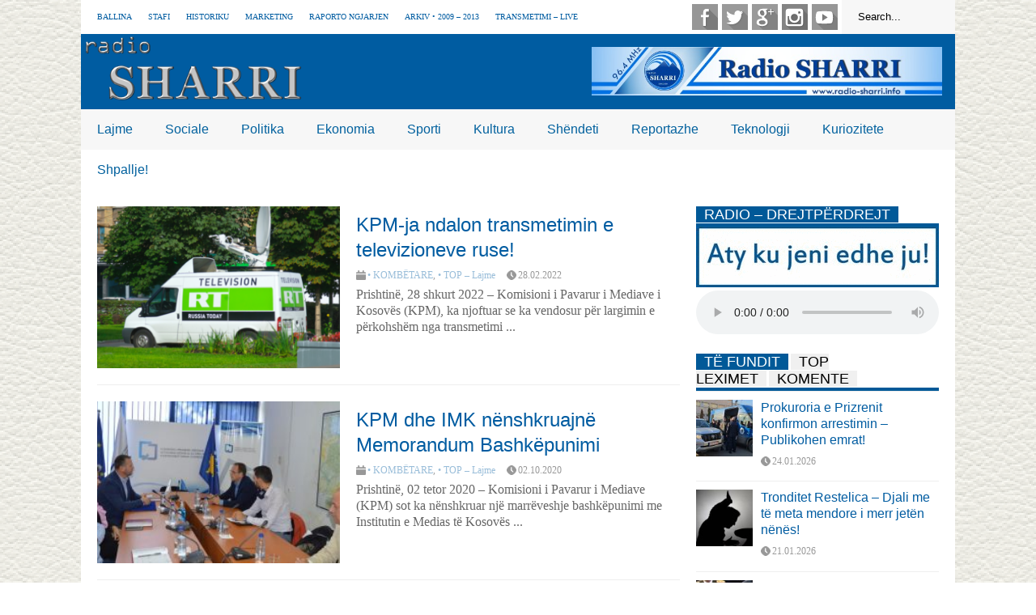

--- FILE ---
content_type: text/html; charset=UTF-8
request_url: https://radio-sharri.info/tag/kpm/
body_size: 13977
content:

<!DOCTYPE html>
<!--[if IE 7]>
<html class="ie ie7" lang="en-US">
<![endif]-->
<!--[if IE 8]>
<html class="ie ie8" lang="en-US">
<![endif]-->
<!--[if !(IE 7) | !(IE 8)  ]><!-->
<html lang="en-US">
<!--<![endif]-->
<head>
	<meta charset="UTF-8"/>
	<meta name="viewport" content="width=device-width"/>
	<title>KPM | Radio SHARRI - Dragash</title>
	<link rel="profile" href="http://gmpg.org/xfn/11"/>
	<link rel="pingback" href="https://radio-sharri.info/xmlrpc.php"/>
<link rel="stylesheet" href="https://cdnjs.cloudflare.com/ajax/libs/magnific-popup.js/1.1.0/magnific-popup.css">
	<!--[if lt IE 9]>
	
	<script src="https://radio-sharri.info/wp-content/themes/flatnews/includes/scripts/commons/html5.js"></script>
	<![endif]-->
	<link href="http://fonts.googleapis.com/css?family=Calibri" rel="stylesheet" type="text/css"/><meta name='robots' content='max-image-preview:large' />
	<style>img:is([sizes="auto" i], [sizes^="auto," i]) { contain-intrinsic-size: 3000px 1500px }</style>
	<link rel="alternate" type="application/rss+xml" title="Radio SHARRI - Dragash &raquo; Feed" href="https://radio-sharri.info/feed/" />
<link rel="alternate" type="application/rss+xml" title="Radio SHARRI - Dragash &raquo; Comments Feed" href="https://radio-sharri.info/comments/feed/" />
<link rel="alternate" type="application/rss+xml" title="Radio SHARRI - Dragash &raquo; KPM Tag Feed" href="https://radio-sharri.info/tag/kpm/feed/" />
<script type="text/javascript">
/* <![CDATA[ */
window._wpemojiSettings = {"baseUrl":"https:\/\/s.w.org\/images\/core\/emoji\/16.0.1\/72x72\/","ext":".png","svgUrl":"https:\/\/s.w.org\/images\/core\/emoji\/16.0.1\/svg\/","svgExt":".svg","source":{"concatemoji":"https:\/\/radio-sharri.info\/wp-includes\/js\/wp-emoji-release.min.js?ver=6.8.3"}};
/*! This file is auto-generated */
!function(s,n){var o,i,e;function c(e){try{var t={supportTests:e,timestamp:(new Date).valueOf()};sessionStorage.setItem(o,JSON.stringify(t))}catch(e){}}function p(e,t,n){e.clearRect(0,0,e.canvas.width,e.canvas.height),e.fillText(t,0,0);var t=new Uint32Array(e.getImageData(0,0,e.canvas.width,e.canvas.height).data),a=(e.clearRect(0,0,e.canvas.width,e.canvas.height),e.fillText(n,0,0),new Uint32Array(e.getImageData(0,0,e.canvas.width,e.canvas.height).data));return t.every(function(e,t){return e===a[t]})}function u(e,t){e.clearRect(0,0,e.canvas.width,e.canvas.height),e.fillText(t,0,0);for(var n=e.getImageData(16,16,1,1),a=0;a<n.data.length;a++)if(0!==n.data[a])return!1;return!0}function f(e,t,n,a){switch(t){case"flag":return n(e,"\ud83c\udff3\ufe0f\u200d\u26a7\ufe0f","\ud83c\udff3\ufe0f\u200b\u26a7\ufe0f")?!1:!n(e,"\ud83c\udde8\ud83c\uddf6","\ud83c\udde8\u200b\ud83c\uddf6")&&!n(e,"\ud83c\udff4\udb40\udc67\udb40\udc62\udb40\udc65\udb40\udc6e\udb40\udc67\udb40\udc7f","\ud83c\udff4\u200b\udb40\udc67\u200b\udb40\udc62\u200b\udb40\udc65\u200b\udb40\udc6e\u200b\udb40\udc67\u200b\udb40\udc7f");case"emoji":return!a(e,"\ud83e\udedf")}return!1}function g(e,t,n,a){var r="undefined"!=typeof WorkerGlobalScope&&self instanceof WorkerGlobalScope?new OffscreenCanvas(300,150):s.createElement("canvas"),o=r.getContext("2d",{willReadFrequently:!0}),i=(o.textBaseline="top",o.font="600 32px Arial",{});return e.forEach(function(e){i[e]=t(o,e,n,a)}),i}function t(e){var t=s.createElement("script");t.src=e,t.defer=!0,s.head.appendChild(t)}"undefined"!=typeof Promise&&(o="wpEmojiSettingsSupports",i=["flag","emoji"],n.supports={everything:!0,everythingExceptFlag:!0},e=new Promise(function(e){s.addEventListener("DOMContentLoaded",e,{once:!0})}),new Promise(function(t){var n=function(){try{var e=JSON.parse(sessionStorage.getItem(o));if("object"==typeof e&&"number"==typeof e.timestamp&&(new Date).valueOf()<e.timestamp+604800&&"object"==typeof e.supportTests)return e.supportTests}catch(e){}return null}();if(!n){if("undefined"!=typeof Worker&&"undefined"!=typeof OffscreenCanvas&&"undefined"!=typeof URL&&URL.createObjectURL&&"undefined"!=typeof Blob)try{var e="postMessage("+g.toString()+"("+[JSON.stringify(i),f.toString(),p.toString(),u.toString()].join(",")+"));",a=new Blob([e],{type:"text/javascript"}),r=new Worker(URL.createObjectURL(a),{name:"wpTestEmojiSupports"});return void(r.onmessage=function(e){c(n=e.data),r.terminate(),t(n)})}catch(e){}c(n=g(i,f,p,u))}t(n)}).then(function(e){for(var t in e)n.supports[t]=e[t],n.supports.everything=n.supports.everything&&n.supports[t],"flag"!==t&&(n.supports.everythingExceptFlag=n.supports.everythingExceptFlag&&n.supports[t]);n.supports.everythingExceptFlag=n.supports.everythingExceptFlag&&!n.supports.flag,n.DOMReady=!1,n.readyCallback=function(){n.DOMReady=!0}}).then(function(){return e}).then(function(){var e;n.supports.everything||(n.readyCallback(),(e=n.source||{}).concatemoji?t(e.concatemoji):e.wpemoji&&e.twemoji&&(t(e.twemoji),t(e.wpemoji)))}))}((window,document),window._wpemojiSettings);
/* ]]> */
</script>
<style id='wp-emoji-styles-inline-css' type='text/css'>

	img.wp-smiley, img.emoji {
		display: inline !important;
		border: none !important;
		box-shadow: none !important;
		height: 1em !important;
		width: 1em !important;
		margin: 0 0.07em !important;
		vertical-align: -0.1em !important;
		background: none !important;
		padding: 0 !important;
	}
</style>
<link rel='stylesheet' id='wp-block-library-css' href='https://radio-sharri.info/wp-includes/css/dist/block-library/style.min.css?ver=6.8.3' type='text/css' media='all' />
<style id='classic-theme-styles-inline-css' type='text/css'>
/*! This file is auto-generated */
.wp-block-button__link{color:#fff;background-color:#32373c;border-radius:9999px;box-shadow:none;text-decoration:none;padding:calc(.667em + 2px) calc(1.333em + 2px);font-size:1.125em}.wp-block-file__button{background:#32373c;color:#fff;text-decoration:none}
</style>
<style id='global-styles-inline-css' type='text/css'>
:root{--wp--preset--aspect-ratio--square: 1;--wp--preset--aspect-ratio--4-3: 4/3;--wp--preset--aspect-ratio--3-4: 3/4;--wp--preset--aspect-ratio--3-2: 3/2;--wp--preset--aspect-ratio--2-3: 2/3;--wp--preset--aspect-ratio--16-9: 16/9;--wp--preset--aspect-ratio--9-16: 9/16;--wp--preset--color--black: #000000;--wp--preset--color--cyan-bluish-gray: #abb8c3;--wp--preset--color--white: #ffffff;--wp--preset--color--pale-pink: #f78da7;--wp--preset--color--vivid-red: #cf2e2e;--wp--preset--color--luminous-vivid-orange: #ff6900;--wp--preset--color--luminous-vivid-amber: #fcb900;--wp--preset--color--light-green-cyan: #7bdcb5;--wp--preset--color--vivid-green-cyan: #00d084;--wp--preset--color--pale-cyan-blue: #8ed1fc;--wp--preset--color--vivid-cyan-blue: #0693e3;--wp--preset--color--vivid-purple: #9b51e0;--wp--preset--gradient--vivid-cyan-blue-to-vivid-purple: linear-gradient(135deg,rgba(6,147,227,1) 0%,rgb(155,81,224) 100%);--wp--preset--gradient--light-green-cyan-to-vivid-green-cyan: linear-gradient(135deg,rgb(122,220,180) 0%,rgb(0,208,130) 100%);--wp--preset--gradient--luminous-vivid-amber-to-luminous-vivid-orange: linear-gradient(135deg,rgba(252,185,0,1) 0%,rgba(255,105,0,1) 100%);--wp--preset--gradient--luminous-vivid-orange-to-vivid-red: linear-gradient(135deg,rgba(255,105,0,1) 0%,rgb(207,46,46) 100%);--wp--preset--gradient--very-light-gray-to-cyan-bluish-gray: linear-gradient(135deg,rgb(238,238,238) 0%,rgb(169,184,195) 100%);--wp--preset--gradient--cool-to-warm-spectrum: linear-gradient(135deg,rgb(74,234,220) 0%,rgb(151,120,209) 20%,rgb(207,42,186) 40%,rgb(238,44,130) 60%,rgb(251,105,98) 80%,rgb(254,248,76) 100%);--wp--preset--gradient--blush-light-purple: linear-gradient(135deg,rgb(255,206,236) 0%,rgb(152,150,240) 100%);--wp--preset--gradient--blush-bordeaux: linear-gradient(135deg,rgb(254,205,165) 0%,rgb(254,45,45) 50%,rgb(107,0,62) 100%);--wp--preset--gradient--luminous-dusk: linear-gradient(135deg,rgb(255,203,112) 0%,rgb(199,81,192) 50%,rgb(65,88,208) 100%);--wp--preset--gradient--pale-ocean: linear-gradient(135deg,rgb(255,245,203) 0%,rgb(182,227,212) 50%,rgb(51,167,181) 100%);--wp--preset--gradient--electric-grass: linear-gradient(135deg,rgb(202,248,128) 0%,rgb(113,206,126) 100%);--wp--preset--gradient--midnight: linear-gradient(135deg,rgb(2,3,129) 0%,rgb(40,116,252) 100%);--wp--preset--font-size--small: 13px;--wp--preset--font-size--medium: 20px;--wp--preset--font-size--large: 36px;--wp--preset--font-size--x-large: 42px;--wp--preset--spacing--20: 0.44rem;--wp--preset--spacing--30: 0.67rem;--wp--preset--spacing--40: 1rem;--wp--preset--spacing--50: 1.5rem;--wp--preset--spacing--60: 2.25rem;--wp--preset--spacing--70: 3.38rem;--wp--preset--spacing--80: 5.06rem;--wp--preset--shadow--natural: 6px 6px 9px rgba(0, 0, 0, 0.2);--wp--preset--shadow--deep: 12px 12px 50px rgba(0, 0, 0, 0.4);--wp--preset--shadow--sharp: 6px 6px 0px rgba(0, 0, 0, 0.2);--wp--preset--shadow--outlined: 6px 6px 0px -3px rgba(255, 255, 255, 1), 6px 6px rgba(0, 0, 0, 1);--wp--preset--shadow--crisp: 6px 6px 0px rgba(0, 0, 0, 1);}:where(.is-layout-flex){gap: 0.5em;}:where(.is-layout-grid){gap: 0.5em;}body .is-layout-flex{display: flex;}.is-layout-flex{flex-wrap: wrap;align-items: center;}.is-layout-flex > :is(*, div){margin: 0;}body .is-layout-grid{display: grid;}.is-layout-grid > :is(*, div){margin: 0;}:where(.wp-block-columns.is-layout-flex){gap: 2em;}:where(.wp-block-columns.is-layout-grid){gap: 2em;}:where(.wp-block-post-template.is-layout-flex){gap: 1.25em;}:where(.wp-block-post-template.is-layout-grid){gap: 1.25em;}.has-black-color{color: var(--wp--preset--color--black) !important;}.has-cyan-bluish-gray-color{color: var(--wp--preset--color--cyan-bluish-gray) !important;}.has-white-color{color: var(--wp--preset--color--white) !important;}.has-pale-pink-color{color: var(--wp--preset--color--pale-pink) !important;}.has-vivid-red-color{color: var(--wp--preset--color--vivid-red) !important;}.has-luminous-vivid-orange-color{color: var(--wp--preset--color--luminous-vivid-orange) !important;}.has-luminous-vivid-amber-color{color: var(--wp--preset--color--luminous-vivid-amber) !important;}.has-light-green-cyan-color{color: var(--wp--preset--color--light-green-cyan) !important;}.has-vivid-green-cyan-color{color: var(--wp--preset--color--vivid-green-cyan) !important;}.has-pale-cyan-blue-color{color: var(--wp--preset--color--pale-cyan-blue) !important;}.has-vivid-cyan-blue-color{color: var(--wp--preset--color--vivid-cyan-blue) !important;}.has-vivid-purple-color{color: var(--wp--preset--color--vivid-purple) !important;}.has-black-background-color{background-color: var(--wp--preset--color--black) !important;}.has-cyan-bluish-gray-background-color{background-color: var(--wp--preset--color--cyan-bluish-gray) !important;}.has-white-background-color{background-color: var(--wp--preset--color--white) !important;}.has-pale-pink-background-color{background-color: var(--wp--preset--color--pale-pink) !important;}.has-vivid-red-background-color{background-color: var(--wp--preset--color--vivid-red) !important;}.has-luminous-vivid-orange-background-color{background-color: var(--wp--preset--color--luminous-vivid-orange) !important;}.has-luminous-vivid-amber-background-color{background-color: var(--wp--preset--color--luminous-vivid-amber) !important;}.has-light-green-cyan-background-color{background-color: var(--wp--preset--color--light-green-cyan) !important;}.has-vivid-green-cyan-background-color{background-color: var(--wp--preset--color--vivid-green-cyan) !important;}.has-pale-cyan-blue-background-color{background-color: var(--wp--preset--color--pale-cyan-blue) !important;}.has-vivid-cyan-blue-background-color{background-color: var(--wp--preset--color--vivid-cyan-blue) !important;}.has-vivid-purple-background-color{background-color: var(--wp--preset--color--vivid-purple) !important;}.has-black-border-color{border-color: var(--wp--preset--color--black) !important;}.has-cyan-bluish-gray-border-color{border-color: var(--wp--preset--color--cyan-bluish-gray) !important;}.has-white-border-color{border-color: var(--wp--preset--color--white) !important;}.has-pale-pink-border-color{border-color: var(--wp--preset--color--pale-pink) !important;}.has-vivid-red-border-color{border-color: var(--wp--preset--color--vivid-red) !important;}.has-luminous-vivid-orange-border-color{border-color: var(--wp--preset--color--luminous-vivid-orange) !important;}.has-luminous-vivid-amber-border-color{border-color: var(--wp--preset--color--luminous-vivid-amber) !important;}.has-light-green-cyan-border-color{border-color: var(--wp--preset--color--light-green-cyan) !important;}.has-vivid-green-cyan-border-color{border-color: var(--wp--preset--color--vivid-green-cyan) !important;}.has-pale-cyan-blue-border-color{border-color: var(--wp--preset--color--pale-cyan-blue) !important;}.has-vivid-cyan-blue-border-color{border-color: var(--wp--preset--color--vivid-cyan-blue) !important;}.has-vivid-purple-border-color{border-color: var(--wp--preset--color--vivid-purple) !important;}.has-vivid-cyan-blue-to-vivid-purple-gradient-background{background: var(--wp--preset--gradient--vivid-cyan-blue-to-vivid-purple) !important;}.has-light-green-cyan-to-vivid-green-cyan-gradient-background{background: var(--wp--preset--gradient--light-green-cyan-to-vivid-green-cyan) !important;}.has-luminous-vivid-amber-to-luminous-vivid-orange-gradient-background{background: var(--wp--preset--gradient--luminous-vivid-amber-to-luminous-vivid-orange) !important;}.has-luminous-vivid-orange-to-vivid-red-gradient-background{background: var(--wp--preset--gradient--luminous-vivid-orange-to-vivid-red) !important;}.has-very-light-gray-to-cyan-bluish-gray-gradient-background{background: var(--wp--preset--gradient--very-light-gray-to-cyan-bluish-gray) !important;}.has-cool-to-warm-spectrum-gradient-background{background: var(--wp--preset--gradient--cool-to-warm-spectrum) !important;}.has-blush-light-purple-gradient-background{background: var(--wp--preset--gradient--blush-light-purple) !important;}.has-blush-bordeaux-gradient-background{background: var(--wp--preset--gradient--blush-bordeaux) !important;}.has-luminous-dusk-gradient-background{background: var(--wp--preset--gradient--luminous-dusk) !important;}.has-pale-ocean-gradient-background{background: var(--wp--preset--gradient--pale-ocean) !important;}.has-electric-grass-gradient-background{background: var(--wp--preset--gradient--electric-grass) !important;}.has-midnight-gradient-background{background: var(--wp--preset--gradient--midnight) !important;}.has-small-font-size{font-size: var(--wp--preset--font-size--small) !important;}.has-medium-font-size{font-size: var(--wp--preset--font-size--medium) !important;}.has-large-font-size{font-size: var(--wp--preset--font-size--large) !important;}.has-x-large-font-size{font-size: var(--wp--preset--font-size--x-large) !important;}
:where(.wp-block-post-template.is-layout-flex){gap: 1.25em;}:where(.wp-block-post-template.is-layout-grid){gap: 1.25em;}
:where(.wp-block-columns.is-layout-flex){gap: 2em;}:where(.wp-block-columns.is-layout-grid){gap: 2em;}
:root :where(.wp-block-pullquote){font-size: 1.5em;line-height: 1.6;}
</style>
<link rel='stylesheet' id='cf7-style-frontend-style-css' href='https://radio-sharri.info/wp-content/plugins/contact-form-7-style/css/frontend.css?ver=3.1.9' type='text/css' media='all' />
<link rel='stylesheet' id='cf7-style-responsive-style-css' href='https://radio-sharri.info/wp-content/plugins/contact-form-7-style/css/responsive.css?ver=3.1.9' type='text/css' media='all' />
<link rel='stylesheet' id='contact-form-7-css' href='https://radio-sharri.info/wp-content/plugins/contact-form-7/includes/css/styles.css?ver=6.1.1' type='text/css' media='all' />
<link rel='stylesheet' id='social_share_button_style-css' href='https://radio-sharri.info/wp-content/plugins/social-share-button/assets/front/css/style.css?ver=1.0.0' type='text/css' media='all' />
<link rel='stylesheet' id='fontawesome-5-css' href='https://radio-sharri.info/wp-content/plugins/social-share-button/assets/global/css/fontawesome-5.min.css?ver=5.0.0' type='text/css' media='all' />
<link rel='stylesheet' id='yop-public-css' href='https://radio-sharri.info/wp-content/plugins/yop-poll/public/assets/css/yop-poll-public-6.5.30.css?ver=6.8.3' type='text/css' media='all' />
<link rel='stylesheet' id='theme-style-css' href='https://radio-sharri.info/wp-content/themes/flatnews/style.css?ver=1.5.8' type='text/css' media='all' />
<style id='theme-style-inline-css' type='text/css'>
a,
#top-page-list ul li a,
.news-box.break li h3.title a:hover,
#flexible-home-layout-section .news-box .meta a:hover,
.post-wrapper .meta > div:hover,
.related-post .meta a:hover,
.related-news .meta a:hover,
#flexible-home-layout-section .news-box.slider h3.title a:hover,
.post-header .meta a:hover,
#copyright a:hover,
#selectnav2 {
	color: #005ca1;
}
::-webkit-scrollbar-thumb {
	background-color: #005ca1;
}

.header-line-2,
#drop-down-menu > div > ul > li:hover > a,
#drop-down-menu ul.sub-menu li a:hover,
#flexible-home-layout-section .news-box h2.title a,
#flexible-home-layout-section .news-box.hot .item-first,
#flexible-home-layout-section .news-box.slider .dots li.active,
.tagcloud a,
#respond form #submit,

#contact-form .show-all a {
	background-color: #005ca1;
}
.post-body blockquote {
	border-top-color: #005ca1;
}body {
background-image: url(http://radio-sharri.info/wp-content/uploads/2015/12/Radio-Sharri-Dragash-Background.png);background-color: #ffffff;
}
body,
#drop-down-menu ul.sub-menu li a{
	font-family: Calibri;
}
.blog-title,
#drop-down-menu,
#flexible-home-layout-section .news-box h2.title,
#flexible-home-layout-section .news-box h3.title,
h1.post-title,
.post-body blockquote,
.post-apps a,
.zoom-text span,
h2.archive-post-title,
#side h2.widget-title,
.widget_feed_data_widget .item .title,
#footer-section .widget-title,
.tagcloud a,
#post-footer-section .widget .widget-title ,
.share-post .title,
.related-news h3.title,
.post-author .author-info h4,
.page-numbers,
.paginations .item a,
#reply-title,
.img-404,
a.home-from-none,
#contact-form .label,
#contact-form .show-all a,
#selectnav2 {
	font-family: 'Arial', sans-serif;
}
</style>
<!--[if lt IE 9]>
<link rel='stylesheet' id='ie-style-css' href='https://radio-sharri.info/wp-content/themes/flatnews/includes/scripts/commons/ie.css?ver=1.5.8' type='text/css' media='all' />
<![endif]-->
<!--[if IE 8]>
<link rel='stylesheet' id='ie8-style-css' href='https://radio-sharri.info/wp-content/themes/flatnews/includes/scripts/commons/ie8.css?ver=1.5.8' type='text/css' media='all' />
<![endif]-->
<link rel='stylesheet' id='sedlex_styles-css' href='https://radio-sharri.info/wp-content/sedlex/inline_styles/4e45e0d07ad35f337af9988d0091e86d23cf90bb.css?ver=20260129' type='text/css' media='all' />
<script type="text/javascript" src="http://radio-sharri.info/wp-content/plugins/anything-popup/anything-popup.js?ver=6.8.3" id="anything-popup-js-js"></script>
<script type="text/javascript" src="https://radio-sharri.info/wp-includes/js/jquery/jquery.min.js?ver=3.7.1" id="jquery-core-js"></script>
<script type="text/javascript" src="https://radio-sharri.info/wp-includes/js/jquery/jquery-migrate.min.js?ver=3.4.1" id="jquery-migrate-js"></script>
<script type="text/javascript" id="social_share_button_front_js-js-extra">
/* <![CDATA[ */
var social_share_button_ajax = {"social_share_button_ajaxurl":"https:\/\/radio-sharri.info\/wp-admin\/admin-ajax.php"};
/* ]]> */
</script>
<script type="text/javascript" src="https://radio-sharri.info/wp-content/plugins/social-share-button/assets/front/js/scripts.js?ver=1.0.0" id="social_share_button_front_js-js"></script>
<script type="text/javascript" id="yop-public-js-extra">
/* <![CDATA[ */
var objectL10n = {"yopPollParams":{"urlParams":{"ajax":"https:\/\/radio-sharri.info\/wp-admin\/admin-ajax.php","wpLogin":"https:\/\/radio-sharri.info\/wp-login.php?redirect_to=https%3A%2F%2Fradio-sharri.info%2Fwp-admin%2Fadmin-ajax.php%3Faction%3Dyop_poll_record_wordpress_vote"},"apiParams":{"reCaptcha":{"siteKey":""},"reCaptchaV2Invisible":{"siteKey":""},"reCaptchaV3":{"siteKey":""},"hCaptcha":{"siteKey":""}},"captchaParams":{"imgPath":"https:\/\/radio-sharri.info\/wp-content\/plugins\/yop-poll\/public\/assets\/img\/","url":"https:\/\/radio-sharri.info\/wp-content\/plugins\/yop-poll\/app.php","accessibilityAlt":"Sound icon","accessibilityTitle":"Accessibility option: listen to a question and answer it!","accessibilityDescription":"Type below the <strong>answer<\/strong> to what you hear. Numbers or words:","explanation":"Click or touch the <strong>ANSWER<\/strong>","refreshAlt":"Refresh\/reload icon","refreshTitle":"Refresh\/reload: get new images and accessibility option!"},"voteParams":{"invalidPoll":"Invalid Poll","noAnswersSelected":"No answer selected","minAnswersRequired":"At least {min_answers_allowed} answer(s) required","maxAnswersRequired":"A max of {max_answers_allowed} answer(s) accepted","noAnswerForOther":"No other answer entered","noValueForCustomField":"{custom_field_name} is required","consentNotChecked":"You must agree to our terms and conditions","noCaptchaSelected":"Captcha is required","thankYou":"Thank you for your vote"},"resultsParams":{"singleVote":"vote","multipleVotes":"votes","singleAnswer":"answer","multipleAnswers":"answers"}}};
/* ]]> */
</script>
<script type="text/javascript" src="https://radio-sharri.info/wp-content/plugins/yop-poll/public/assets/js/yop-poll-public-6.5.30.min.js?ver=6.8.3" id="yop-public-js"></script>
<script type="text/javascript" src="https://radio-sharri.info/wp-content/themes/flatnews/includes/scripts/commons/global.js?ver=1.5.8" id="global-js-js"></script>
<script type="text/javascript" src="https://radio-sharri.info/wp-content/sedlex/inline_scripts/4139b9ad7b935834d8d31961702681728a5a530a.js?ver=20260129" id="sedlex_scripts-js"></script>
<link rel="https://api.w.org/" href="https://radio-sharri.info/wp-json/" /><link rel="alternate" title="JSON" type="application/json" href="https://radio-sharri.info/wp-json/wp/v2/tags/105" /><link rel="EditURI" type="application/rsd+xml" title="RSD" href="https://radio-sharri.info/xmlrpc.php?rsd" />
<meta name="generator" content="WordPress 6.8.3" />
<link rel="shortcut icon" type="image/png" href="http://radio-sharri.info/wp-content/uploads/2016/02/favici-sharri-radio.png"/><style type="text/css">.recentcomments a{display:inline !important;padding:0 !important;margin:0 !important;}</style>
<style class='cf7-style' media='screen' type='text/css'>
body .cf7-style.cf7-style-6290 {width: px;height: px;background-color: ;background-image: url("");background-position: ;background-size: ;background-repeat: ;background-attachment: ;margin-top: px;margin-right: px;margin-bottom: px;margin-left: px;padding-top: px;padding-right: px;padding-bottom: px;padding-left: px;border-top-width: px;border-right-width: px;border-bottom-width: px;border-left-width: px;border-style: ;border-color: ;border-top-left-radius: px;border-top-right-radius: px;border-bottom-left-radius: px;border-bottom-right-radius: px;float: ;box-sizing: ;}body .cf7-style.cf7-style-6290 input {width: 200px;height: px;background-color: ;background-image: url("");background-position: ;background-size: ;background-repeat: ;background-attachment: ;margin-top: px;margin-right: px;margin-bottom: px;margin-left: px;padding-top: 5px;padding-right: 5px;padding-bottom: 5px;padding-left: 5px;font-size: px;font-weight: ;font-style: ;text-align: ;text-transform: ;text-decoration: ;line-height: px;text-indent: px;color: ;border-top-width: px;border-right-width: px;border-bottom-width: px;border-left-width: px;border-style: ;border-color: ;border-top-left-radius: px;border-top-right-radius: px;border-bottom-left-radius: px;border-bottom-right-radius: px;float: ;display: ;box-sizing: ;}body .cf7-style.cf7-style-6290 textarea {width: px;height: px;background-color: ;background-image: url("");background-position: ;background-size: ;background-repeat: ;background-attachment: ;margin-top: px;margin-right: px;margin-bottom: px;margin-left: px;padding-top: px;padding-right: px;padding-bottom: px;padding-left: px;font-size: px;font-weight: ;font-style: ;text-align: ;text-transform: ;text-decoration: ;line-height: px;text-indent: px;color: ;border-top-width: px;border-right-width: px;border-bottom-width: px;border-left-width: px;border-style: ;border-color: ;border-top-left-radius: px;border-top-right-radius: px;border-bottom-left-radius: px;border-bottom-right-radius: px;float: ;display: ;box-sizing: ;}body .cf7-style.cf7-style-6290 p {width: px;height: px;margin-top: px;margin-right: px;margin-bottom: px;margin-left: px;padding-top: px;padding-right: px;padding-bottom: px;padding-left: px;font-size: px;font-weight: ;font-style: ;text-align: ;text-transform: ;text-decoration: ;line-height: px;text-indent: px;color: ;border-top-width: px;border-right-width: px;border-bottom-width: px;border-left-width: px;border-style: ;border-color: ;border-top-left-radius: px;border-top-right-radius: px;border-bottom-left-radius: px;border-bottom-right-radius: px;float: ;box-sizing: ;}body .cf7-style.cf7-style-6290 label {width: px;height: px;margin-top: px;margin-right: px;margin-bottom: px;margin-left: px;padding-top: px;padding-right: px;padding-bottom: px;padding-left: px;font-size: px;font-weight: ;font-style: ;text-align: ;text-transform: ;text-decoration: ;line-height: px;text-indent: px;color: ;border-top-width: px;border-right-width: px;border-bottom-width: px;border-left-width: px;border-style: ;border-color: ;border-top-left-radius: px;border-top-right-radius: px;border-bottom-left-radius: px;border-bottom-right-radius: px;float: ;box-sizing: ;}body .cf7-style.cf7-style-6290 fieldset {width: px;height: px;margin-top: px;margin-right: px;margin-bottom: px;margin-left: px;padding-top: px;padding-right: px;padding-bottom: px;padding-left: px;font-size: px;font-weight: ;font-style: ;text-align: ;text-transform: ;text-decoration: ;line-height: px;text-indent: px;color: ;border-top-width: px;border-right-width: px;border-bottom-width: px;border-left-width: px;border-style: ;border-color: ;border-top-left-radius: px;border-top-right-radius: px;border-bottom-left-radius: px;border-bottom-right-radius: px;float: ;box-sizing: ;}body .cf7-style.cf7-style-6290 input[type='submit'] {width: 100px;height: px;background-color: #49a6d0;background-image: url("");background-position: ;background-size: ;background-repeat: ;background-attachment: ;margin-top: px;margin-right: px;margin-bottom: px;margin-left: px;padding-top: px;padding-right: px;padding-bottom: px;padding-left: px;font-size: px;font-weight: ;font-style: ;text-align: ;text-transform: ;text-decoration: ;line-height: px;text-indent: px;color: #ffffff;border-top-width: px;border-right-width: px;border-bottom-width: px;border-left-width: px;border-style: ;border-color: #ffffff;border-top-left-radius: px;border-top-right-radius: px;border-bottom-left-radius: px;border-bottom-right-radius: px;float: ;display: ;box-sizing: ;}body .cf7-style.cf7-style-6290 select {width: px;height: px;background-color: ;background-image: url("");background-position: ;background-size: ;background-repeat: ;background-attachment: ;margin-top: px;margin-right: px;margin-bottom: px;margin-left: px;padding-top: px;padding-right: px;padding-bottom: px;padding-left: px;font-size: px;font-weight: ;font-style: ;text-align: ;text-transform: ;text-decoration: ;line-height: px;text-indent: px;color: ;border-top-width: px;border-right-width: px;border-bottom-width: px;border-left-width: px;border-style: ;border-color: ;border-top-left-radius: px;border-top-right-radius: px;border-bottom-left-radius: px;border-bottom-right-radius: px;float: ;display: ;box-sizing: ;}body .cf7-style.cf7-style-6290 input[type='checkbox'] {width: px;height: px;}body .cf7-style.cf7-style-6290 input[type='radio'] {width: px;height: px;}body .cf7-style.cf7-style-6290:hover {width: px;height: px;background-color: ;background-image: url("");background-position: ;background-size: ;background-repeat: ;background-attachment: ;margin-top: px;margin-right: px;margin-bottom: px;margin-left: px;padding-top: px;padding-right: px;padding-bottom: px;padding-left: px;border-top-width: px;border-right-width: px;border-bottom-width: px;border-left-width: px;border-style: ;border-color: ;border-top-left-radius: px;border-top-right-radius: px;border-bottom-left-radius: px;border-bottom-right-radius: px;float: ;box-sizing: ;}body .cf7-style.cf7-style-6290 input:hover {width: px;height: px;background-color: ;background-image: url("");background-position: ;background-size: ;background-repeat: ;background-attachment: ;margin-top: px;margin-right: px;margin-bottom: px;margin-left: px;padding-top: px;padding-right: px;padding-bottom: px;padding-left: px;font-size: px;font-weight: ;font-style: ;text-align: ;text-transform: ;text-decoration: ;line-height: px;text-indent: px;color: ;border-top-width: px;border-right-width: px;border-bottom-width: px;border-left-width: px;border-style: ;border-color: ;border-top-left-radius: px;border-top-right-radius: px;border-bottom-left-radius: px;border-bottom-right-radius: px;float: ;display: ;box-sizing: ;}body .cf7-style.cf7-style-6290 textarea:hover {width: px;height: px;background-color: ;background-image: url("");background-position: ;background-size: ;background-repeat: ;background-attachment: ;margin-top: px;margin-right: px;margin-bottom: px;margin-left: px;padding-top: px;padding-right: px;padding-bottom: px;padding-left: px;font-size: px;font-weight: ;font-style: ;text-align: ;text-transform: ;text-decoration: ;line-height: px;text-indent: px;color: ;border-top-width: px;border-right-width: px;border-bottom-width: px;border-left-width: px;border-style: ;border-color: ;border-top-left-radius: px;border-top-right-radius: px;border-bottom-left-radius: px;border-bottom-right-radius: px;float: ;display: ;box-sizing: ;}body .cf7-style.cf7-style-6290 p:hover {width: px;height: px;margin-top: px;margin-right: px;margin-bottom: px;margin-left: px;padding-top: px;padding-right: px;padding-bottom: px;padding-left: px;font-size: px;font-weight: ;font-style: ;text-align: ;text-transform: ;text-decoration: ;line-height: px;text-indent: px;color: ;border-top-width: px;border-right-width: px;border-bottom-width: px;border-left-width: px;border-style: ;border-color: ;border-top-left-radius: px;border-top-right-radius: px;border-bottom-left-radius: px;border-bottom-right-radius: px;float: ;box-sizing: ;}body .cf7-style.cf7-style-6290 label:hover {width: px;height: px;margin-top: px;margin-right: px;margin-bottom: px;margin-left: px;padding-top: px;padding-right: px;padding-bottom: px;padding-left: px;font-size: px;font-weight: ;font-style: ;text-align: ;text-transform: ;text-decoration: ;line-height: px;text-indent: px;color: ;border-top-width: px;border-right-width: px;border-bottom-width: px;border-left-width: px;border-style: ;border-color: ;border-top-left-radius: px;border-top-right-radius: px;border-bottom-left-radius: px;border-bottom-right-radius: px;float: ;box-sizing: ;}body .cf7-style.cf7-style-6290 fieldset:hover {width: px;height: px;margin-top: px;margin-right: px;margin-bottom: px;margin-left: px;padding-top: px;padding-right: px;padding-bottom: px;padding-left: px;font-size: px;font-weight: ;font-style: ;text-align: ;text-transform: ;text-decoration: ;line-height: px;text-indent: px;color: ;border-top-width: px;border-right-width: px;border-bottom-width: px;border-left-width: px;border-style: ;border-color: ;border-top-left-radius: px;border-top-right-radius: px;border-bottom-left-radius: px;border-bottom-right-radius: px;float: ;box-sizing: ;}body .cf7-style.cf7-style-6290 input[type='submit']:hover {width: px;height: px;background-color: ;background-image: url("");background-position: ;background-size: ;background-repeat: ;background-attachment: ;margin-top: px;margin-right: px;margin-bottom: px;margin-left: px;padding-top: px;padding-right: px;padding-bottom: px;padding-left: px;font-size: px;font-weight: ;font-style: ;text-align: ;text-transform: ;text-decoration: ;line-height: px;text-indent: px;color: ;border-top-width: px;border-right-width: px;border-bottom-width: px;border-left-width: px;border-style: ;border-color: ;border-top-left-radius: px;border-top-right-radius: px;border-bottom-left-radius: px;border-bottom-right-radius: px;float: ;display: ;box-sizing: ;}body .cf7-style.cf7-style-6290 select:hover {width: px;height: px;background-color: ;background-image: url("");background-position: ;background-size: ;background-repeat: ;background-attachment: ;margin-top: px;margin-right: px;margin-bottom: px;margin-left: px;padding-top: px;padding-right: px;padding-bottom: px;padding-left: px;font-size: px;font-weight: ;font-style: ;text-align: ;text-transform: ;text-decoration: ;line-height: px;text-indent: px;color: ;border-top-width: px;border-right-width: px;border-bottom-width: px;border-left-width: px;border-style: ;border-color: ;border-top-left-radius: px;border-top-right-radius: px;border-bottom-left-radius: px;border-bottom-right-radius: px;float: ;display: ;box-sizing: ;}body .cf7-style.cf7-style-6290 input[type='checkbox']:hover {width: px;height: px;}body .cf7-style.cf7-style-6290 input[type='radio']:hover {width: px;height: px;}
</style>
<link rel="icon" href="https://radio-sharri.info/wp-content/uploads/2014/12/cropped-favicon-32x32.png" sizes="32x32" />
<link rel="icon" href="https://radio-sharri.info/wp-content/uploads/2014/12/cropped-favicon-192x192.png" sizes="192x192" />
<link rel="apple-touch-icon" href="https://radio-sharri.info/wp-content/uploads/2014/12/cropped-favicon-180x180.png" />
<meta name="msapplication-TileImage" content="https://radio-sharri.info/wp-content/uploads/2014/12/cropped-favicon-270x270.png" />
</head>

<body class="archive tag tag-kpm tag-105 wp-theme-flatnews">
<div class='wide' id="wrapper">
	<header id="header">
		<div class="header-line-1">
			<nav id="top-page-list"><div class="menu-main-menu-container"><ul id="menu-main-menu" class="page-list"><li id="menu-item-60" class="menu-item menu-item-type-custom menu-item-object-custom menu-item-60"><a href="http://www.radio-sharri.info/">BALLINA</a></li>
<li id="menu-item-11" class="menu-item menu-item-type-post_type menu-item-object-page menu-item-11"><a href="https://radio-sharri.info/staf/">STAFI</a></li>
<li id="menu-item-1104" class="menu-item menu-item-type-post_type menu-item-object-page menu-item-1104"><a href="https://radio-sharri.info/historiku/">HISTORIKU</a></li>
<li id="menu-item-66" class="menu-item menu-item-type-post_type menu-item-object-page menu-item-66"><a href="https://radio-sharri.info/marketing/">MARKETING</a></li>
<li id="menu-item-10" class="menu-item menu-item-type-post_type menu-item-object-page menu-item-10"><a href="https://radio-sharri.info/raporto/">RAPORTO NGJARJEN</a></li>
<li id="menu-item-235" class="menu-item menu-item-type-custom menu-item-object-custom menu-item-235"><a href="https://arkivi.radio-sharri.info" title="Arkivi">Arkiv • 2009 &#8211; 2013</a></li>
<li id="menu-item-63" class="menu-item menu-item-type-custom menu-item-object-custom menu-item-63"><a target="_blank" href="http://radio-sharri.info/live/">Transmetimi &#8211; LIVE</a></li>
</ul></div></nav>			<form method="get" id="searchform" action="https://radio-sharri.info">
	<input id="search-text" name="s" onblur="if (this.value == '') {this.value = 'Search...';}" onfocus="if (this.value == 'Search...') {this.value = '';}" type="text" value="Search...">
</form>			<div class="social-list" id="social-list-top">
				<ul class="social-link-list">
			<li>
				<a href="https://www.facebook.com/radio.sharri.dragash" class="item-facebook ti" target="_blank">facebook</a>
			</li>
			<li>
				<a href="https://twitter.com/radiosharri" class="item-twitter ti" target="_blank">twitter</a>
			</li>
			<li>
				<a href=" https://plus.google.com/108588329586098643314" class="item-google-plus ti" target="_blank">google-plus</a>
			</li>
			<li>
				<a href="https://www.instagram.com/radio.sharri/" class="item-instagram ti" target="_blank">instagram</a>
			</li>
			<li>
				<a href="https://www.youtube.com/channel/UCZXRZKuURddmL1AfyhoErhg" class="item-youtube ti" target="_blank">youtube</a>
			</li></ul>			</div>
			
			<div class="clear"></div>
			
			
		</div>
		<div class="clear"></div>
		<div class="header-line-2 table">
			<div class="tr">
				<div class="td">
																<h1 class="blog-title"><a href="https://radio-sharri.info" title="Adresa: Sheshi &quot;Adem Jashari&quot;, p.n. 22000 Dragash - Kosova • Mob: +383 44 391 700 &amp; +383 49 391 700 • e-mail: redaksia@radio-sharri.info &amp; drejtori@radio-sharri.info"><img alt="blog-logo" src="http://radio-sharri.info/wp-content/uploads/2015/12/sharri-sharri-radio-radio.png"/></a></h1>
									</div>
				<div class="td">
											<section id="header-ads">
							<aside id="block-2" class="widget widget_block widget_media_image"><div class="wp-block-image is-style-rounded">
<figure class="alignleft size-full is-resized"><a href="https://www.youtube.com/channel/UCZXRZKuURddmL1AfyhoErhg" target="_blank" rel=" noreferrer noopener"><img fetchpriority="high" decoding="async" width="732" height="101" src="https://radio-sharri.info/wp-content/uploads/2025/12/baner-radio-sharri-dragash.jpg" alt="" class="wp-image-11775" style="width:433px;height:auto" srcset="https://radio-sharri.info/wp-content/uploads/2025/12/baner-radio-sharri-dragash.jpg 732w, https://radio-sharri.info/wp-content/uploads/2025/12/baner-radio-sharri-dragash-350x48.jpg 350w, https://radio-sharri.info/wp-content/uploads/2025/12/baner-radio-sharri-dragash-150x21.jpg 150w, https://radio-sharri.info/wp-content/uploads/2025/12/baner-radio-sharri-dragash-720x99.jpg 720w" sizes="(max-width: 732px) 100vw, 732px" /></a></figure></div><div class="clear"></div></aside>						</section>
									</div>
			</div>
			<div class="clear"></div>
		</div>
		<div class="clear"></div>
		<div class="header-line-3">
			<nav id="drop-down-menu"><div class="menu-meny-2-container"><ul id="menu-meny-2" class="page-list"><li id="menu-item-12" class="menu-item menu-item-type-taxonomy menu-item-object-category menu-item-has-children menu-item-12"><a href="https://radio-sharri.info/category/lajme/">Lajme</a>
<ul class="sub-menu">
	<li id="menu-item-50" class="menu-item menu-item-type-taxonomy menu-item-object-category menu-item-50"><a href="https://radio-sharri.info/category/top-lajme/">• TOP – Lajme</a></li>
	<li id="menu-item-51" class="menu-item menu-item-type-taxonomy menu-item-object-category menu-item-51"><a href="https://radio-sharri.info/category/lokale/">• LOKALE</a></li>
	<li id="menu-item-52" class="menu-item menu-item-type-taxonomy menu-item-object-category menu-item-52"><a href="https://radio-sharri.info/category/kombetare/">• KOMBËTARE</a></li>
	<li id="menu-item-53" class="menu-item menu-item-type-taxonomy menu-item-object-category menu-item-53"><a href="https://radio-sharri.info/category/bota/">• BOTA</a></li>
	<li id="menu-item-54" class="menu-item menu-item-type-taxonomy menu-item-object-category menu-item-54"><a href="https://radio-sharri.info/category/spekter/">• SPEKTËR</a></li>
	<li id="menu-item-55" class="menu-item menu-item-type-taxonomy menu-item-object-category menu-item-55"><a href="https://radio-sharri.info/category/opinione/">• OPINIONE</a></li>
	<li id="menu-item-56" class="menu-item menu-item-type-taxonomy menu-item-object-category menu-item-56"><a href="https://radio-sharri.info/category/foto-lajme/">• FOTO – Lajme</a></li>
	<li id="menu-item-57" class="menu-item menu-item-type-taxonomy menu-item-object-category menu-item-57"><a href="https://radio-sharri.info/category/kronika-e-zeze/">• Kronika e ZEZË</a></li>
</ul>
</li>
<li id="menu-item-25" class="menu-item menu-item-type-taxonomy menu-item-object-category menu-item-25"><a href="https://radio-sharri.info/category/sociale/">Sociale</a></li>
<li id="menu-item-23" class="menu-item menu-item-type-taxonomy menu-item-object-category menu-item-23"><a href="https://radio-sharri.info/category/politike/">Politika</a></li>
<li id="menu-item-21" class="menu-item menu-item-type-taxonomy menu-item-object-category menu-item-21"><a href="https://radio-sharri.info/category/ekonomike/">Ekonomia</a></li>
<li id="menu-item-26" class="menu-item menu-item-type-taxonomy menu-item-object-category menu-item-26"><a href="https://radio-sharri.info/category/sport/">Sporti</a></li>
<li id="menu-item-22" class="menu-item menu-item-type-taxonomy menu-item-object-category menu-item-22"><a href="https://radio-sharri.info/category/kulture/">Kultura</a></li>
<li id="menu-item-72" class="menu-item menu-item-type-taxonomy menu-item-object-category menu-item-72"><a href="https://radio-sharri.info/category/shendetesi/">Shëndeti</a></li>
<li id="menu-item-24" class="menu-item menu-item-type-taxonomy menu-item-object-category menu-item-24"><a href="https://radio-sharri.info/category/reportazh/">Reportazhe</a></li>
<li id="menu-item-1245" class="menu-item menu-item-type-taxonomy menu-item-object-category menu-item-1245"><a href="https://radio-sharri.info/category/teknologjo/">Teknologji</a></li>
<li id="menu-item-236" class="menu-item menu-item-type-taxonomy menu-item-object-category menu-item-236"><a href="https://radio-sharri.info/category/kuriozitete/">Kuriozitete</a></li>
<li id="menu-item-3041" class="menu-item menu-item-type-post_type menu-item-object-page menu-item-3041"><a href="https://radio-sharri.info/shpallje/">Shpallje!</a></li>
</ul></div></nav>			<div class="clear"></div>
		</div>
	</header>
	<div class="clear"></div>



<div class="clear"></div>
<div id="primary">
	<div id="main">
												<article id="post-10751" class="post-10751 post type-post status-publish format-standard has-post-thumbnail hentry category-kombetare category-top-lajme tag-kpm tag-ndalesa tag-russia-today tag-transmetimi">
						<div class="archive-inner">
							<a href="https://radio-sharri.info/kpm-ja-ndalon-transmetimin-e-televizioneve-ruse/" title="Click to read" class="item-thumbnail archive-thumbnail"><img width="350" height="197" src="https://radio-sharri.info/wp-content/uploads/2022/02/Russia-Today-rt-ndalesa-kpm-350x197.png" class="attachment-medium size-medium wp-post-image" alt="item-thumbnail" title="KPM-ja ndalon transmetimin e televizioneve ruse!" decoding="async" srcset="https://radio-sharri.info/wp-content/uploads/2022/02/Russia-Today-rt-ndalesa-kpm-350x197.png 350w, https://radio-sharri.info/wp-content/uploads/2022/02/Russia-Today-rt-ndalesa-kpm-750x422.png 750w, https://radio-sharri.info/wp-content/uploads/2022/02/Russia-Today-rt-ndalesa-kpm-150x84.png 150w, https://radio-sharri.info/wp-content/uploads/2022/02/Russia-Today-rt-ndalesa-kpm-768x432.png 768w, https://radio-sharri.info/wp-content/uploads/2022/02/Russia-Today-rt-ndalesa-kpm-720x405.png 720w, https://radio-sharri.info/wp-content/uploads/2022/02/Russia-Today-rt-ndalesa-kpm.png 800w" sizes="(max-width: 350px) 100vw, 350px" /></a>

							<h2 class="post-title archive-post-title"><a href="https://radio-sharri.info/kpm-ja-ndalon-transmetimin-e-televizioneve-ruse/" title="Click to read" rel="bookmark">KPM-ja ndalon transmetimin e televizioneve ruse!</a></h2>
							<div class="meta meta-post-archive">
								<div class="cate"><a href="https://radio-sharri.info/category/kombetare/" rel="category tag">• KOMBËTARE</a>, <a href="https://radio-sharri.info/category/top-lajme/" rel="category tag">• TOP – Lajme</a></div>								
								<a href="https://radio-sharri.info/kpm-ja-ndalon-transmetimin-e-televizioneve-ruse/" class="date"><i class="icon"></i><span>28.02.2022</span></a>	
							</div><!-- .post-meta -->

							<div class="post-body post-body-archive">
								<p class="snippet">Prishtinë, 28 shkurt 2022 &#8211; Komisioni i Pavarur i Mediave i Kosovës (KPM), ka njoftuar se ka vendosur për largimin e përkohshëm nga transmetimi ...</p>							</div><!-- .post-body -->
							<div class="clear"></div>

						</div><!-- .archive-inner -->

					</article><!-- #post -->
					
									<article id="post-9943" class="post-9943 post type-post status-publish format-standard has-post-thumbnail hentry category-kombetare category-top-lajme tag-bashkepunimi tag-imk tag-kpm tag-memorandumi">
						<div class="archive-inner">
							<a href="https://radio-sharri.info/kpm-dhe-imk-nenshkruajne-memorandum-bashkepunimi/" title="Click to read" class="item-thumbnail archive-thumbnail"><img width="350" height="170" src="https://radio-sharri.info/wp-content/uploads/2020/10/marreveshja-kpm-imk-350x170.jpg" class="attachment-medium size-medium wp-post-image" alt="item-thumbnail" title="KPM dhe IMK nënshkruajnë Memorandum Bashkëpunimi" decoding="async" srcset="https://radio-sharri.info/wp-content/uploads/2020/10/marreveshja-kpm-imk-350x170.jpg 350w, https://radio-sharri.info/wp-content/uploads/2020/10/marreveshja-kpm-imk-750x364.jpg 750w, https://radio-sharri.info/wp-content/uploads/2020/10/marreveshja-kpm-imk-150x73.jpg 150w, https://radio-sharri.info/wp-content/uploads/2020/10/marreveshja-kpm-imk-768x373.jpg 768w, https://radio-sharri.info/wp-content/uploads/2020/10/marreveshja-kpm-imk-720x350.jpg 720w, https://radio-sharri.info/wp-content/uploads/2020/10/marreveshja-kpm-imk.jpg 879w" sizes="(max-width: 350px) 100vw, 350px" /></a>

							<h2 class="post-title archive-post-title"><a href="https://radio-sharri.info/kpm-dhe-imk-nenshkruajne-memorandum-bashkepunimi/" title="Click to read" rel="bookmark">KPM dhe IMK nënshkruajnë Memorandum Bashkëpunimi</a></h2>
							<div class="meta meta-post-archive">
								<div class="cate"><a href="https://radio-sharri.info/category/kombetare/" rel="category tag">• KOMBËTARE</a>, <a href="https://radio-sharri.info/category/top-lajme/" rel="category tag">• TOP – Lajme</a></div>								
								<a href="https://radio-sharri.info/kpm-dhe-imk-nenshkruajne-memorandum-bashkepunimi/" class="date"><i class="icon"></i><span>02.10.2020</span></a>	
							</div><!-- .post-meta -->

							<div class="post-body post-body-archive">
								<p class="snippet">Prishtinë, 02 tetor 2020 &#8211; Komisioni i Pavarur i Mediave (KPM) sot ka nënshkruar një marrëveshje bashkëpunimi me Institutin e Medias të Kosovës ...</p>							</div><!-- .post-body -->
							<div class="clear"></div>

						</div><!-- .archive-inner -->

					</article><!-- #post -->
					
									<article id="post-5939" class="post-5939 post type-post status-publish format-standard hentry category-kombetare category-top-lajme category-lajme tag-adnan-merovci tag-kpm tag-licenca tag-taksa">
						<div class="archive-inner">
							<a href="https://radio-sharri.info/merovci-48-operatore-audio-vizuele-nuk-kane-paguar-licence-video/" title="Click to read" class="item-thumbnail archive-thumbnail"><img src="http://radio-sharri.info/wp-content/uploads/2015/09/komisioni-pavarur-mediave-350x245.jpg" alt="item-thumbnail" title="Merovci: 48 operatorë audio-vizuelë nuk kanë paguar licencë! (VIDEO)"/></a>

							<h2 class="post-title archive-post-title"><a href="https://radio-sharri.info/merovci-48-operatore-audio-vizuele-nuk-kane-paguar-licence-video/" title="Click to read" rel="bookmark">Merovci: 48 operatorë audio-vizuelë nuk kanë paguar licencë! (VIDEO)</a></h2>
							<div class="meta meta-post-archive">
																	<a href="https://radio-sharri.info/merovci-48-operatore-audio-vizuele-nuk-kane-paguar-licence-video/#respond" class="comment"><i class="icon"></i><span>0</span></a>
									
									<div class="cate"><a href="https://radio-sharri.info/category/kombetare/" rel="category tag">• KOMBËTARE</a>, <a href="https://radio-sharri.info/category/top-lajme/" rel="category tag">• TOP – Lajme</a>, <a href="https://radio-sharri.info/category/lajme/" rel="category tag">LAJME</a></div>								
								<a href="https://radio-sharri.info/merovci-48-operatore-audio-vizuele-nuk-kane-paguar-licence-video/" class="date"><i class="icon"></i><span>30.09.2015</span></a>	
							</div><!-- .post-meta -->

							<div class="post-body post-body-archive">
								<p class="snippet">Prishtinë, 30 shtator 2015 &#8211; Komisioni i Pavarur për Media (KPM) u takua sot me përfaqësuesit e mediave, të cilat nuk e kanë paguar tarifën për ...</p>							</div><!-- .post-body -->
							<div class="clear"></div>

						</div><!-- .archive-inner -->

					</article><!-- #post -->
					
									<article id="post-739" class="post-739 post type-post status-publish format-standard hentry category-kombetare category-lajme category-politike tag-komisioni tag-kpm tag-media tag-shefki-uka tag-shkarkimi">
						<div class="archive-inner">
							<a href="https://radio-sharri.info/kuvendi-i-kosoves-shkarkoi-kryetarin-e-kpm-se-shefki-uka/" title="Click to read" class="item-thumbnail archive-thumbnail"><img src="http://radio-sharri.info/wp-content/uploads/2013/12/kpm-kosove-logo-420x388.jpg" alt="item-thumbnail" title="Kuvendi i Kosovës shkarkoi kryetarin e KPM-së, Shefki Uka!"/></a>

							<h2 class="post-title archive-post-title"><a href="https://radio-sharri.info/kuvendi-i-kosoves-shkarkoi-kryetarin-e-kpm-se-shefki-uka/" title="Click to read" rel="bookmark">Kuvendi i Kosovës shkarkoi kryetarin e KPM-së, Shefki Uka!</a></h2>
							<div class="meta meta-post-archive">
																	<a href="https://radio-sharri.info/kuvendi-i-kosoves-shkarkoi-kryetarin-e-kpm-se-shefki-uka/#respond" class="comment"><i class="icon"></i><span>0</span></a>
									
									<div class="cate"><a href="https://radio-sharri.info/category/kombetare/" rel="category tag">• KOMBËTARE</a>, <a href="https://radio-sharri.info/category/lajme/" rel="category tag">LAJME</a>, <a href="https://radio-sharri.info/category/politike/" rel="category tag">Politika</a></div>								
								<a href="https://radio-sharri.info/kuvendi-i-kosoves-shkarkoi-kryetarin-e-kpm-se-shefki-uka/" class="date"><i class="icon"></i><span>26.12.2013</span></a>	
							</div><!-- .post-meta -->

							<div class="post-body post-body-archive">
								<p class="snippet">Prishtinë, 26 dhjetor 2013 &#8211; Me 59 vota pro, 34 kundër dhe 26 abstenime, deputetët e Kuvendit të Kosovës, në seancën e sotme votuan pro shkarkim...</p>							</div><!-- .post-body -->
							<div class="clear"></div>

						</div><!-- .archive-inner -->

					</article><!-- #post -->
					
								
								
					
	</div><!-- #main -->
	
	<div id="side">
	<section id="right-side-top" class="section">
		<aside id="text-15" class="widget widget_text"><h2 class="widget-title"><span class="active">Radio &#8211; Drejtpërdrejt</span></h2>			<div class="textwidget"><p><input type="image" src="http://radio-sharri.info/wp-content/uploads/2015/09/radio-sharri-dragash-on-air.gif" onclick="window.open('http://radio-sharri.info/live/','popUpWindow','height=226,width=346,left=100,top=100,resizable=no,scrollbars=no,toolbar=no,menubar=no,location=no,directories=no, status=yes');"></p>
<p><audio id="stream" controls=" preload="none" src="http://radio-sharri.info:8020/;" type="audio/mpeg" style="width: 300px;"></audio></p>
</div>
		<div class="clear"></div></aside>	</section>

	<section id="right-side-tab" class="section">
		<aside id="feed_data_widget-7" class="widget widget_feed_data_widget"><h2 class="widget-title"><span class="active">Të FUNDIT</span></h2><div class="item item-thumb"><a href="https://radio-sharri.info/prokuroria-e-prizrenit-konfirmon-arrestimin-publikohen-emrat/" title="Click to read" class="item-thumbnail"><img width="150" height="96" src="https://radio-sharri.info/wp-content/uploads/2026/01/arrestimet-per-votat-150x96.jpg" class="attachment-thumbnail size-thumbnail wp-post-image" alt="item-thumbnail" title="Prokuroria e Prizrenit konfirmon arrestimin &#8211; Publikohen emrat!" decoding="async" loading="lazy" srcset="https://radio-sharri.info/wp-content/uploads/2026/01/arrestimet-per-votat-150x96.jpg 150w, https://radio-sharri.info/wp-content/uploads/2026/01/arrestimet-per-votat-350x224.jpg 350w, https://radio-sharri.info/wp-content/uploads/2026/01/arrestimet-per-votat-750x481.jpg 750w, https://radio-sharri.info/wp-content/uploads/2026/01/arrestimet-per-votat-768x492.jpg 768w, https://radio-sharri.info/wp-content/uploads/2026/01/arrestimet-per-votat-720x462.jpg 720w, https://radio-sharri.info/wp-content/uploads/2026/01/arrestimet-per-votat.jpg 780w" sizes="auto, (max-width: 150px) 100vw, 150px" /></a><h3 class="title"><a href="https://radio-sharri.info/prokuroria-e-prizrenit-konfirmon-arrestimin-publikohen-emrat/" title="Click to read">Prokuroria e Prizrenit konfirmon arrestimin &#8211; Publikohen emrat!</a></h3><div class="meta"><a href="https://radio-sharri.info/prokuroria-e-prizrenit-konfirmon-arrestimin-publikohen-emrat/" class="date"><i class="icon"></i><span>24.01.2026</span></a></div><div class="clear"></div></div><div class="item item-thumb"><a href="https://radio-sharri.info/tronditet-restelica-djali-me-te-meta-mendore-i-merr-jeten-nenes/" title="Click to read" class="item-thumbnail"><img width="150" height="90" src="https://radio-sharri.info/wp-content/uploads/2026/01/dhune-ne-familje-150x90.jpg" class="attachment-thumbnail size-thumbnail wp-post-image" alt="item-thumbnail" title="Tronditet Restelica &#8211; Djali me të meta mendore i merr jetën nënës!" decoding="async" loading="lazy" srcset="https://radio-sharri.info/wp-content/uploads/2026/01/dhune-ne-familje-150x90.jpg 150w, https://radio-sharri.info/wp-content/uploads/2026/01/dhune-ne-familje-350x211.jpg 350w, https://radio-sharri.info/wp-content/uploads/2026/01/dhune-ne-familje-720x434.jpg 720w, https://radio-sharri.info/wp-content/uploads/2026/01/dhune-ne-familje.jpg 730w" sizes="auto, (max-width: 150px) 100vw, 150px" /></a><h3 class="title"><a href="https://radio-sharri.info/tronditet-restelica-djali-me-te-meta-mendore-i-merr-jeten-nenes/" title="Click to read">Tronditet Restelica &#8211; Djali me të meta mendore i merr jetën nënës!</a></h3><div class="meta"><a href="https://radio-sharri.info/tronditet-restelica-djali-me-te-meta-mendore-i-merr-jeten-nenes/" class="date"><i class="icon"></i><span>21.01.2026</span></a></div><div class="clear"></div></div><div class="item item-thumb"><a href="https://radio-sharri.info/arrestohet-presidenti-i-venezueles-pritet-gjykimi-ne-shba/" title="Click to read" class="item-thumbnail"><img width="150" height="86" src="https://radio-sharri.info/wp-content/uploads/2026/01/nicolas-maduro-cilia-flores-venecuela-150x86.jpg" class="attachment-thumbnail size-thumbnail wp-post-image" alt="item-thumbnail" title="Arrestohet presidenti i Venezuelës &#8211; Pritet gjykimi në SHBA!" decoding="async" loading="lazy" srcset="https://radio-sharri.info/wp-content/uploads/2026/01/nicolas-maduro-cilia-flores-venecuela-150x86.jpg 150w, https://radio-sharri.info/wp-content/uploads/2026/01/nicolas-maduro-cilia-flores-venecuela-350x201.jpg 350w, https://radio-sharri.info/wp-content/uploads/2026/01/nicolas-maduro-cilia-flores-venecuela-750x430.jpg 750w, https://radio-sharri.info/wp-content/uploads/2026/01/nicolas-maduro-cilia-flores-venecuela-768x440.jpg 768w, https://radio-sharri.info/wp-content/uploads/2026/01/nicolas-maduro-cilia-flores-venecuela-720x413.jpg 720w, https://radio-sharri.info/wp-content/uploads/2026/01/nicolas-maduro-cilia-flores-venecuela.jpg 996w" sizes="auto, (max-width: 150px) 100vw, 150px" /></a><h3 class="title"><a href="https://radio-sharri.info/arrestohet-presidenti-i-venezueles-pritet-gjykimi-ne-shba/" title="Click to read">Arrestohet presidenti i Venezuelës &#8211; Pritet gjykimi në SHBA!</a></h3><div class="meta"><a href="https://radio-sharri.info/arrestohet-presidenti-i-venezueles-pritet-gjykimi-ne-shba/" class="date"><i class="icon"></i><span>03.01.2026</span></a></div><div class="clear"></div></div><div class="item item-thumb"><a href="https://radio-sharri.info/ne-dragash-procesi-zgjedhore-shembull-vetevendosje-del-e-para/" title="Click to read" class="item-thumbnail"><img width="150" height="103" src="https://radio-sharri.info/wp-content/uploads/2025/12/albin-kurti-fitore-150x103.jpg" class="attachment-thumbnail size-thumbnail wp-post-image" alt="item-thumbnail" title="Në Dragash procesi zgjedhorë, shembull &#8211; Vetëvendosje del e para!" decoding="async" loading="lazy" srcset="https://radio-sharri.info/wp-content/uploads/2025/12/albin-kurti-fitore-150x103.jpg 150w, https://radio-sharri.info/wp-content/uploads/2025/12/albin-kurti-fitore-350x241.jpg 350w, https://radio-sharri.info/wp-content/uploads/2025/12/albin-kurti-fitore-750x517.jpg 750w, https://radio-sharri.info/wp-content/uploads/2025/12/albin-kurti-fitore-768x529.jpg 768w, https://radio-sharri.info/wp-content/uploads/2025/12/albin-kurti-fitore-720x496.jpg 720w, https://radio-sharri.info/wp-content/uploads/2025/12/albin-kurti-fitore.jpg 994w" sizes="auto, (max-width: 150px) 100vw, 150px" /></a><h3 class="title"><a href="https://radio-sharri.info/ne-dragash-procesi-zgjedhore-shembull-vetevendosje-del-e-para/" title="Click to read">Në Dragash procesi zgjedhorë, shembull &#8211; Vetëvendosje del e para!</a></h3><div class="meta"><a href="https://radio-sharri.info/ne-dragash-procesi-zgjedhore-shembull-vetevendosje-del-e-para/" class="date"><i class="icon"></i><span>29.12.2025</span></a></div><div class="clear"></div></div><div class="item item-thumb"><a href="https://radio-sharri.info/liridona-misinaj-riemerohet-drejtoreshe-per-kulture-rini-e-sport/" title="Click to read" class="item-thumbnail"><img width="150" height="124" src="https://radio-sharri.info/wp-content/uploads/2025/12/liridona-misinaj-piraj-150x124.jpg" class="attachment-thumbnail size-thumbnail wp-post-image" alt="item-thumbnail" title="Liridona Misinaj riemërohet drejtoreshë për Kulturë, Rini e Sport!" decoding="async" loading="lazy" srcset="https://radio-sharri.info/wp-content/uploads/2025/12/liridona-misinaj-piraj-150x124.jpg 150w, https://radio-sharri.info/wp-content/uploads/2025/12/liridona-misinaj-piraj-350x290.jpg 350w, https://radio-sharri.info/wp-content/uploads/2025/12/liridona-misinaj-piraj-750x622.jpg 750w, https://radio-sharri.info/wp-content/uploads/2025/12/liridona-misinaj-piraj-768x637.jpg 768w, https://radio-sharri.info/wp-content/uploads/2025/12/liridona-misinaj-piraj-720x597.jpg 720w, https://radio-sharri.info/wp-content/uploads/2025/12/liridona-misinaj-piraj.jpg 831w" sizes="auto, (max-width: 150px) 100vw, 150px" /></a><h3 class="title"><a href="https://radio-sharri.info/liridona-misinaj-riemerohet-drejtoreshe-per-kulture-rini-e-sport/" title="Click to read">Liridona Misinaj riemërohet drejtoreshë për Kulturë, Rini e Sport!</a></h3><div class="meta"><a href="https://radio-sharri.info/liridona-misinaj-riemerohet-drejtoreshe-per-kulture-rini-e-sport/" class="date"><i class="icon"></i><span>23.12.2025</span></a></div><div class="clear"></div></div><div class="clear"></div></aside><aside id="feed_data_widget-6" class="widget widget_feed_data_widget"><h2 class="widget-title"><span class="active">Top LEXIMET</span></h2><div class="item item-thumb"><a href="https://radio-sharri.info/prokuroria-e-prizrenit-konfirmon-arrestimin-publikohen-emrat/" title="Click to read" class="item-thumbnail"><img width="150" height="96" src="https://radio-sharri.info/wp-content/uploads/2026/01/arrestimet-per-votat-150x96.jpg" class="attachment-thumbnail size-thumbnail wp-post-image" alt="item-thumbnail" title="Prokuroria e Prizrenit konfirmon arrestimin &#8211; Publikohen emrat!" decoding="async" loading="lazy" srcset="https://radio-sharri.info/wp-content/uploads/2026/01/arrestimet-per-votat-150x96.jpg 150w, https://radio-sharri.info/wp-content/uploads/2026/01/arrestimet-per-votat-350x224.jpg 350w, https://radio-sharri.info/wp-content/uploads/2026/01/arrestimet-per-votat-750x481.jpg 750w, https://radio-sharri.info/wp-content/uploads/2026/01/arrestimet-per-votat-768x492.jpg 768w, https://radio-sharri.info/wp-content/uploads/2026/01/arrestimet-per-votat-720x462.jpg 720w, https://radio-sharri.info/wp-content/uploads/2026/01/arrestimet-per-votat.jpg 780w" sizes="auto, (max-width: 150px) 100vw, 150px" /></a><h3 class="title"><a href="https://radio-sharri.info/prokuroria-e-prizrenit-konfirmon-arrestimin-publikohen-emrat/" title="Click to read">Prokuroria e Prizrenit konfirmon arrestimin &#8211; Publikohen emrat!</a></h3><div class="meta"><a href="https://radio-sharri.info/prokuroria-e-prizrenit-konfirmon-arrestimin-publikohen-emrat/" class="date"><i class="icon"></i><span>24.01.2026</span></a></div><div class="clear"></div></div><div class="item item-thumb"><a href="https://radio-sharri.info/arrestohet-presidenti-i-venezueles-pritet-gjykimi-ne-shba/" title="Click to read" class="item-thumbnail"><img width="150" height="86" src="https://radio-sharri.info/wp-content/uploads/2026/01/nicolas-maduro-cilia-flores-venecuela-150x86.jpg" class="attachment-thumbnail size-thumbnail wp-post-image" alt="item-thumbnail" title="Arrestohet presidenti i Venezuelës &#8211; Pritet gjykimi në SHBA!" decoding="async" loading="lazy" srcset="https://radio-sharri.info/wp-content/uploads/2026/01/nicolas-maduro-cilia-flores-venecuela-150x86.jpg 150w, https://radio-sharri.info/wp-content/uploads/2026/01/nicolas-maduro-cilia-flores-venecuela-350x201.jpg 350w, https://radio-sharri.info/wp-content/uploads/2026/01/nicolas-maduro-cilia-flores-venecuela-750x430.jpg 750w, https://radio-sharri.info/wp-content/uploads/2026/01/nicolas-maduro-cilia-flores-venecuela-768x440.jpg 768w, https://radio-sharri.info/wp-content/uploads/2026/01/nicolas-maduro-cilia-flores-venecuela-720x413.jpg 720w, https://radio-sharri.info/wp-content/uploads/2026/01/nicolas-maduro-cilia-flores-venecuela.jpg 996w" sizes="auto, (max-width: 150px) 100vw, 150px" /></a><h3 class="title"><a href="https://radio-sharri.info/arrestohet-presidenti-i-venezueles-pritet-gjykimi-ne-shba/" title="Click to read">Arrestohet presidenti i Venezuelës &#8211; Pritet gjykimi në SHBA!</a></h3><div class="meta"><a href="https://radio-sharri.info/arrestohet-presidenti-i-venezueles-pritet-gjykimi-ne-shba/" class="date"><i class="icon"></i><span>03.01.2026</span></a></div><div class="clear"></div></div><div class="item item-thumb"><a href="https://radio-sharri.info/tronditet-restelica-djali-me-te-meta-mendore-i-merr-jeten-nenes/" title="Click to read" class="item-thumbnail"><img width="150" height="90" src="https://radio-sharri.info/wp-content/uploads/2026/01/dhune-ne-familje-150x90.jpg" class="attachment-thumbnail size-thumbnail wp-post-image" alt="item-thumbnail" title="Tronditet Restelica &#8211; Djali me të meta mendore i merr jetën nënës!" decoding="async" loading="lazy" srcset="https://radio-sharri.info/wp-content/uploads/2026/01/dhune-ne-familje-150x90.jpg 150w, https://radio-sharri.info/wp-content/uploads/2026/01/dhune-ne-familje-350x211.jpg 350w, https://radio-sharri.info/wp-content/uploads/2026/01/dhune-ne-familje-720x434.jpg 720w, https://radio-sharri.info/wp-content/uploads/2026/01/dhune-ne-familje.jpg 730w" sizes="auto, (max-width: 150px) 100vw, 150px" /></a><h3 class="title"><a href="https://radio-sharri.info/tronditet-restelica-djali-me-te-meta-mendore-i-merr-jeten-nenes/" title="Click to read">Tronditet Restelica &#8211; Djali me të meta mendore i merr jetën nënës!</a></h3><div class="meta"><a href="https://radio-sharri.info/tronditet-restelica-djali-me-te-meta-mendore-i-merr-jeten-nenes/" class="date"><i class="icon"></i><span>21.01.2026</span></a></div><div class="clear"></div></div><div class="clear"></div></aside><aside id="recent-comments-3" class="widget widget_recent_comments"><h2 class="widget-title"><span class="active">KOMENTE</span></h2><ul id="recentcomments"><li class="recentcomments"><span class="comment-author-link">Radio SHARRI - Dragash</span> on <a href="https://radio-sharri.info/perdhunohen-ne-tren-100-vajza-te-mitura-shokohet-india/#comment-79">Përdhunohen në tren 100 vajza të mitura, shokohet India!</a></li><li class="recentcomments"><span class="comment-author-link">Gersi Xhafa</span> on <a href="https://radio-sharri.info/familja-shqiptare-qe-strehon-edhe-femije-serbe/#comment-74">Familja shqiptare që strehon edhe fëmijë serbë!</a></li><li class="recentcomments"><span class="comment-author-link">ibrahim</span> on <a href="https://radio-sharri.info/ky-krua-tashme-ka-emer/#comment-73">Ky krua, tashmë ka emër!</a></li><li class="recentcomments"><span class="comment-author-link">ari new</span> on <a href="https://radio-sharri.info/a-eshte-e-lehte-te-jetosh-ne-kohen-e-idioteve/#comment-72">A është e lehtë të jetosh në kohën e idiotëve?</a></li><li class="recentcomments"><span class="comment-author-link">ari new</span> on <a href="https://radio-sharri.info/pas-17-vjetesh-dyshojne-se-djali-i-tyre-eshte-gjalle/#comment-71">Pas 17 vjetësh, dyshojnë se djali i tyre është gjallë!</a></li><li class="recentcomments"><span class="comment-author-link">ari new</span> on <a href="https://radio-sharri.info/safet-kushi-po-jam-kryetar-i-komunes-se-gores/#comment-70">Safet Kushi: &#8220;Po&#8230; jam kryetar i Komunës së Gorës&#8221;</a></li><li class="recentcomments"><span class="comment-author-link">ari new</span> on <a href="https://radio-sharri.info/goranet-padisin-kryetarin-dhe-kuvendin-e-dragashit/#comment-69">Goranët padisin kryetarin dhe Kuvendin e Dragashit!</a></li></ul><div class="clear"></div></aside>	</section>


	<section id="right-side-bottom" class="section">
		<aside id="text-6" class="widget widget_text"><h2 class="widget-title"><span class="active">AKTUALITETE</span></h2>			<div class="textwidget"><p><iframe src="//www.youtube.com/embed/watch?v=pk9irmRnnrA&list=PLlDkyJhk9hMIn19115d3D2stPmHU-kDu3" frameborder="0" allowfullscreen></iframe></p>
<p><a href="https://www.facebook.com/industriaemishitmedina" target="_black"><img src=http://radio-sharri.info/wp-content/uploads/2025/05/medina-radio-sharri-dragash.jpg"
</p>
</div>
		<div class="clear"></div></aside><aside id="text-4" class="widget widget_text"><h2 class="widget-title"><span class="active">PUBLICITET</span></h2>			<div class="textwidget"><a href="https://www.facebook.com/sharriplast" target="black"><img src="http://radio-sharri.info/wp-content/uploads/2025/12/sharri-plast-glass.jpg"<br />

<a href="https://www.facebook.com/renelualtahiri/" target="black"><img src="http://radio-sharri.info/wp-content/uploads/2016/10/renelual-tahiri-radio-sharri.png" 
width="353" height="251"/></a>
<br />

<a href="https://www.facebook.com/inspirenetdragash" target="black"><img src="http://radio-sharri.info/wp-content/uploads/2018/12/inspire-radio-sharri-dragash.png"
<br /></div>
		<div class="clear"></div></aside><aside id="text-7" class="widget widget_text"><h2 class="widget-title"><span class="active">PUBLICITET</span></h2>			<div class="textwidget"><p><a href="https://www.facebook.com/profile.php?id=100081021903027" target="black"><img src="http://radio-sharri.info/wp-content/uploads/2023/10/Rent-a-Car-BESI.gif" 
width="353" height="251"/></a><br /></p>
</div>
		<div class="clear"></div></aside><aside id="text-8" class="widget widget_text"><h2 class="widget-title"><span class="active">PUBLICITET</span></h2>			<div class="textwidget"><p><a href="https://www.facebook.com/vellezeriteb" target="_blank"><img src="http://radio-sharri.info/wp-content/uploads/2025/08/vellezerit-bashkuar-radio-sharri.jpg"</p>
<p><a href="https://www.facebook.com/Afro0811/" target="_blank"><img src="http://radio-sharri.info/wp-content/uploads/2021/02/radio-sharri-kladi-palase.jpg"</p>
</div>
		<div class="clear"></div></aside><aside id="block-4" class="widget widget_block widget_media_image"><div class="wp-block-image">
<figure class="aligncenter size-full"><a href="https://www.facebook.com/ShoqataAfaristeveSharri" target="_blank" rel=" noreferrer noopener"><img loading="lazy" decoding="async" width="447" height="447" src="https://radio-sharri.info/wp-content/uploads/2025/12/shoqata-afariste-sharri-1.jpg" alt="" class="wp-image-11780" srcset="https://radio-sharri.info/wp-content/uploads/2025/12/shoqata-afariste-sharri-1.jpg 447w, https://radio-sharri.info/wp-content/uploads/2025/12/shoqata-afariste-sharri-1-350x350.jpg 350w, https://radio-sharri.info/wp-content/uploads/2025/12/shoqata-afariste-sharri-1-150x150.jpg 150w" sizes="auto, (max-width: 447px) 100vw, 447px" /></a></figure></div><div class="clear"></div></aside><aside id="text-10" class="widget widget_text"><h2 class="widget-title"><span class="active">KUVENDI &#8211; DRAGASH</span></h2>			<div class="textwidget"><p><iframe src="//www.youtube.com/embed/watch?v=3JQXHPqHfu0&list=PLlDkyJhk9hMIJs49ER0c2xUwDYistX6Q6" frameborder="0" allowfullscreen></iframe></p>
</div>
		<div class="clear"></div></aside><aside id="text-11" class="widget widget_text"><h2 class="widget-title"><span class="active">MEDIET PARTNERE</span></h2>			<div class="textwidget"><p><iframe src="//www.facebook.com/plugins/likebox.php?href=http%3A%2F%2Fwww.facebook.com%2Fpages%2FRadio-SHARRI-Dragash%2F204725342924524%3Fref%3Dbr_tf&amp;width&amp;height=258&amp;colorscheme=light&amp;show_faces=true&amp;header=false&amp;stream=false&amp;show_border=true" scrolling="no" frameborder="0" style="border:none; overflow:hidden; height:258px;" allowTransparency="true"></iframe></p>
</div>
		<div class="clear"></div></aside>	</section>
</div>	
	<div class="clear"></div>
</div><!-- #primary -->
			

<div class="clear"></div>

	<footer id="footer">
		
					<section id="footer-section">
				
		<aside id="recent-posts-2" class="widget widget_recent_entries">
		<h3 class="widget-title">POSTMET E FUNDIT</h3>
		<ul>
											<li>
					<a href="https://radio-sharri.info/prokuroria-e-prizrenit-konfirmon-arrestimin-publikohen-emrat/">Prokuroria e Prizrenit konfirmon arrestimin &#8211; Publikohen emrat!</a>
									</li>
											<li>
					<a href="https://radio-sharri.info/tronditet-restelica-djali-me-te-meta-mendore-i-merr-jeten-nenes/">Tronditet Restelica &#8211; Djali me të meta mendore i merr jetën nënës!</a>
									</li>
											<li>
					<a href="https://radio-sharri.info/arrestohet-presidenti-i-venezueles-pritet-gjykimi-ne-shba/">Arrestohet presidenti i Venezuelës &#8211; Pritet gjykimi në SHBA!</a>
									</li>
											<li>
					<a href="https://radio-sharri.info/ne-dragash-procesi-zgjedhore-shembull-vetevendosje-del-e-para/">Në Dragash procesi zgjedhorë, shembull &#8211; Vetëvendosje del e para!</a>
									</li>
											<li>
					<a href="https://radio-sharri.info/liridona-misinaj-riemerohet-drejtoreshe-per-kulture-rini-e-sport/">Liridona Misinaj riemërohet drejtoreshë për Kulturë, Rini e Sport!</a>
									</li>
					</ul>

		<div class="clear"></div></aside><aside id="text-17" class="widget widget_text"><h3 class="widget-title">NA NDIQNI NË VAZHDIM</h3>			<div class="textwidget"><p><a href="https://www.facebook.com/radio.sharri.dragash" target="black"><img src="http://imagizer.imageshack.us/a/img903/1526/wMopAL.png" width="50px" height="50px"></a>&nbsp;&nbsp&nbsp&nbsp&nbsp&nbsp<a href="https://twitter.com/radiosharri" target="black"><img src="http://imagizer.imageshack.us/a/img907/9481/8nfnqv.png" width="50px" height="50px"></a>&nbsp;&nbsp&nbsp&nbsp&nbsp&nbsp<a href="https://www.youtube.com/channel/UCZXRZKuURddmL1AfyhoErhg" target="black"><img src="http://imagizer.imageshack.us/a/img903/3864/2wn6cx.png" width="50px" height="50px"></a></br></br></p>
<h1>TRANSMETIMI – LIVE</h1>
<p></br><a href="http://radio-sharri.info/Radio-SHARRI--Dragash.asx" target="black"><img src="http://imagizer.imageshack.us/a/img905/5155/8GBYMD.png" width="50px" height="50px"></a>&nbsp;&nbsp&nbsp;&nbsp&nbsp&nbsp<a href="http://live.radio-sharri.info:8020/listen.pls" target="black"><img src="http://imagizer.imageshack.us/a/img905/6281/3QrGZ9.png" width="50px" height="50px"></a>&nbsp;&nbsp;&nbsp&nbsp&nbsp&nbsp<a href="http://radio-sharri.info/arkivi/Radio-SHARRI--Dragash.ram" target="black"><img src="http://imagizer.imageshack.us/a/img903/6831/USdD9H.png" width="50px" height="50px"></a></br></br></br><a href="http://radio-sharri.info/radio-sharri-dragash.apk" target="black"><img src="http://imagizer.imageshack.us/a/img908/4731/y7Jl0C.png" width="189px" height="80px"></a></p>
</div>
		<div class="clear"></div></aside>				<div class="clear"></div>
			</section>
		
		<div id="copyright">
			Address: Sheshi "Adem Jashari", p.n. 22000 Dragash – Kosova</br>
Mob: +383 44 391 700 & +383 49 391 700 • e-mail: redaksia@radio-sharri.info & drejtori@radio-sharri.info</br>
Account: N.SH "SHARRI" Nr. 1301001004239292 • BPB - Banka për Biznes </br>
Copyright © 1999 – 2026 • Radio SHARRI - Dragash
		</div>
	</footer>

</div>
<a class='scrollup' href='#'>Scroll</a>


<script type="speculationrules">
{"prefetch":[{"source":"document","where":{"and":[{"href_matches":"\/*"},{"not":{"href_matches":["\/wp-*.php","\/wp-admin\/*","\/wp-content\/uploads\/*","\/wp-content\/*","\/wp-content\/plugins\/*","\/wp-content\/themes\/flatnews\/*","\/*\\?(.+)"]}},{"not":{"selector_matches":"a[rel~=\"nofollow\"]"}},{"not":{"selector_matches":".no-prefetch, .no-prefetch a"}}]},"eagerness":"conservative"}]}
</script>
<link rel='stylesheet' id='social_share_button-theme38-css' href='https://radio-sharri.info/wp-content/plugins/social-share-button/themes/theme38/style.css?ver=6.8.3' type='text/css' media='all' />
<script type="text/javascript" src="https://radio-sharri.info/wp-content/plugins/contact-form-7-style/js/frontend-min.js?ver=3.1.9" id="cf7-style-frontend-script-js"></script>
<script type="text/javascript" src="https://radio-sharri.info/wp-includes/js/dist/hooks.min.js?ver=4d63a3d491d11ffd8ac6" id="wp-hooks-js"></script>
<script type="text/javascript" src="https://radio-sharri.info/wp-includes/js/dist/i18n.min.js?ver=5e580eb46a90c2b997e6" id="wp-i18n-js"></script>
<script type="text/javascript" id="wp-i18n-js-after">
/* <![CDATA[ */
wp.i18n.setLocaleData( { 'text direction\u0004ltr': [ 'ltr' ] } );
/* ]]> */
</script>
<script type="text/javascript" src="https://radio-sharri.info/wp-content/plugins/contact-form-7/includes/swv/js/index.js?ver=6.1.1" id="swv-js"></script>
<script type="text/javascript" id="contact-form-7-js-before">
/* <![CDATA[ */
var wpcf7 = {
    "api": {
        "root": "https:\/\/radio-sharri.info\/wp-json\/",
        "namespace": "contact-form-7\/v1"
    }
};
/* ]]> */
</script>
<script type="text/javascript" src="https://radio-sharri.info/wp-content/plugins/contact-form-7/includes/js/index.js?ver=6.1.1" id="contact-form-7-js"></script>
<script>
  (function(i,s,o,g,r,a,m){i['GoogleAnalyticsObject']=r;i[r]=i[r]||function(){
  (i[r].q=i[r].q||[]).push(arguments)},i[r].l=1*new Date();a=s.createElement(o),
  m=s.getElementsByTagName(o)[0];a.async=1;a.src=g;m.parentNode.insertBefore(a,m)
  })(window,document,'script','//www.google-analytics.com/analytics.js','ga');

  ga('create', 'UA-35485373-1', 'auto');
  ga('send', 'pageview');

</script>
<script src="https://cdnjs.cloudflare.com/ajax/libs/magnific-popup.js/1.1.0/jquery.magnific-popup.js"></script>
<script type="text/javascript">
jQuery(function ($) {
	$('.test-popup-link').magnificPopup({
  type: 'image'
  // other options
});
});
</script>
</body>
</html> 